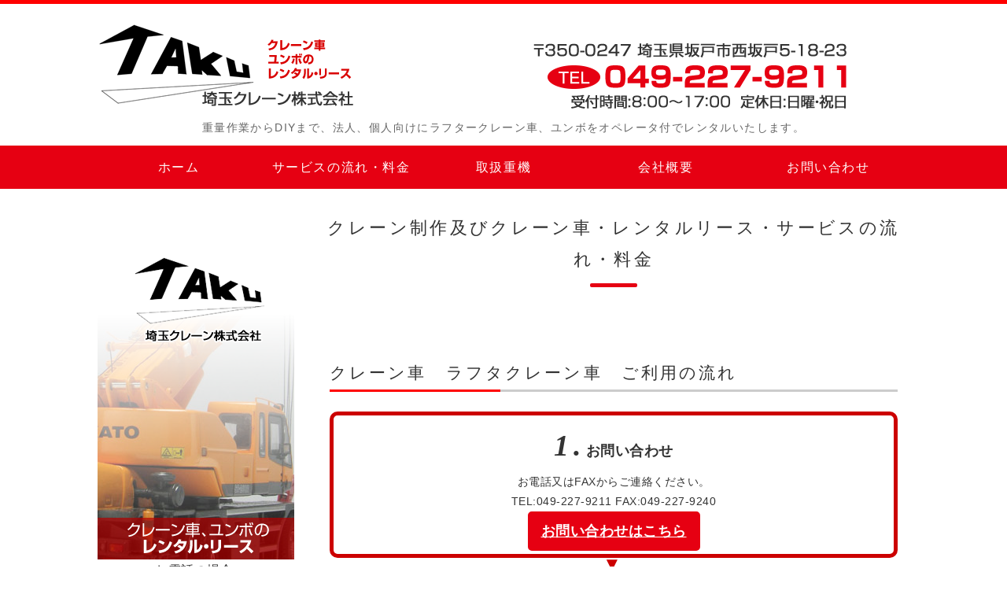

--- FILE ---
content_type: text/html; charset=utf-8
request_url: https://saitamacrane.com/service.html
body_size: 5998
content:
<!DOCTYPE html PUBLIC "-//W3C//DTD XHTML 1.0 Transitional//EN" "http://www.w3.org/TR/xhtml1/DTD/xhtml1-transitional.dtd">
<html xmlns="http://www.w3.org/1999/xhtml" xmlns:og="http://ogp.me/ns#" xmlns:fb="http://ogp.me/ns/fb#">
<head>

  <link rel="canonical" href="https://saitamacrane.com/service.html" />

  <meta http-equiv="content-type" content="text/html; charset=utf-8" />
  <meta name="description" content="埼玉県坂戸市にある埼玉クレーン株式会社の、サービスの流れ及びリース料金をご案内いたします。ラフタークレーン車・ユニック車は午前、午後、または1日単位でリース出来ます。いづれも有資格のオペレーターが付いております。" />
  <meta http-equiv="content-script-type" content="text/javascript" />
  <meta http-equiv="content-style-type" content="text/css" />

  
  <meta property="og:type" content="website" />
  <meta property="og:url" content="https://saitamacrane.com/service.html" />
  <meta property="og:title" content="サービスの流れ・料金｜ラフタークレーン車、ユンボのレンタル・リース 埼玉クレーン" />
  <meta property="og:site_name" content="埼玉クレーン株式会社" />
  <meta property="og:description" content="埼玉県坂戸市にある埼玉クレーン株式会社の、サービスの流れ及びリース料金をご案内いたします。ラフタークレーン車・ユニック車は午前、午後、または1日単位でリース出来ます。いづれも有資格のオペレーターが付いております。" />
  


<title>サービスの流れ・料金｜ラフタークレーン車、ユンボのレンタル・リース 埼玉クレーン</title>
<link rel="shortcut icon" type="image/x-icon" href="/favicon.ico?_=1769602934" />
<!-- CSS -->
<link href="/libraries/ams/printclear_hide.css" rel="stylesheet" type="text/css" />
<link href="/libraries/ams/printclear_show.css" rel="stylesheet" type="text/css" media="print" />
<!-- jQuery UI -->
<link href="/libraries/jquery-ui/jquery-ui-1.12.1/jquery-ui.min.css" rel="stylesheet" type="text/css" />
<!-- Slide & Gallery -->
<link href="/libraries/shadowbox/3.0.3/shadowbox.css" rel="stylesheet" type="text/css" />
<link href="/libraries/slick/slick-1.6.0/slick.css" rel="stylesheet" type="text/css" />
<link href="/libraries/ams/gallery/gallery_default.css" rel="stylesheet" type="text/css" />
<!-- Form Validator -->
<link href="/libraries/ams/validator/validator.css" rel="stylesheet" type="text/css" />
<!-- Form Popup -->
<link href="/libraries/ams/form_popup/form_popup.css" rel="stylesheet" type="text/css" />

<link href="/themes/pc/html1/common/prepend.css?_=20220330" rel="stylesheet" type="text/css" />
<link rel="stylesheet" href="/themes/pc/html1/01_009/common.css" type="text/css" />
<link rel="stylesheet" href="/themes/pc/html1/01_009/contents_main.css" type="text/css" />
<link rel="stylesheet" href="/themes/pc/html1/01_009/contents_side.css" type="text/css" />
<!-- Selected -->
<link rel="stylesheet" href="/themes/pc/html1/01_009/layouts/right.css" type="text/css" />
<link rel="stylesheet" href="/themes/pc/html1/01_009/colors/red/red.css" type="text/css" />

<link rel="stylesheet" href="/css/basic.css?_=1629364109" />

<!-- JS -->
<script type="text/javascript" src="/libraries/jquery/jquery-3.1.0.min.js"></script>
<script type="text/javascript" src="/assets/jquery_ujs-e87806d0cf4489aeb1bb7288016024e8de67fd18db693fe026fe3907581e53cd.js"></script>
<!-- jQuery UI -->
<script type="text/javascript" src="/libraries/jquery-ui/jquery-ui-1.12.1/jquery-ui.min.js"></script>
<script type="text/javascript" src="/libraries/jquery-ui/jquery-ui-1.12.1/i18n/datepicker-ja.js"></script>
<!-- Slide & Gallery -->
<script type="text/javascript" src="/libraries/shadowbox/3.0.3/shadowbox.js"></script>
<script type="text/javascript" src="/libraries/slick/slick-1.6.0/slick.min.js"></script>
<script type="text/javascript" src="/libraries/isotope/isotope-3.0.1/isotope.pkgd.min.js"></script>
<script type="text/javascript" src="/libraries/ams/gallery/gallery.js"></script>
<!-- Form validator -->
<script type="text/javascript" src="/libraries/ams/validator/validator.js?_=1579478400"></script>

<!-- Only Draft// -->

<!-- //Only Draft -->

<!-- AMS Publish -->
<script type="text/javascript" src="/publish/js/ams.publish.js?_=20220329"></script>
<script type="text/javascript" src="/configs/ams.config.publish.js"></script> 





<!-- Global site tag (gtag.js) - Google Analytics -->
<script async src="https://www.googletagmanager.com/gtag/js?id=UA-122471469-1"></script>
<script>
  window.dataLayer = window.dataLayer || [];
  function gtag(){dataLayer.push(arguments);}
  gtag('js', new Date());

  gtag('config', 'UA-122471469-1');
</script>
</head>
<body class="body-media-pc">

<!-- Only Draft// -->

<!-- //Only Draft -->



<!-- Conversion Tag -->


<!-- Publish HTML -->
<div id="wrap">
	<div id="wrap_outer">
		<div id="wrap_body" class="wrap">
			<div id="title" data-ams-editable="{&quot;name&quot;:&quot;title&quot;}">
  <div id="title_outer">
    <div id="title_body" class="title">
      <h1>
        <a href="/">
          ラフタークレーン・ユンボのレンタル・リース｜<span style="font-size:18px;">埼玉クレーン株式会社&nbsp;</span>
</a>      </h1>
      <p class="description">重量作業からDIYまで、法人、個人向けにラフタークレーン車、ユンボをオペレータ付でレンタルいたします。</p>
    </div>
  </div>
</div>
<div id="topMenu" data-ams-editable="{&quot;name&quot;:&quot;topMenu&quot;,&quot;layout&quot;:&quot;topMenu&quot;}">
  <div id="topMenu_outer">
    <ul id="topMenu_body" class="topMenu">
      <li class="first odd">
  <a href="/">ホーム</a>
</li><li class="second even">
  <a href="/service.html">サービスの流れ・料金</a>
</li><li class="third odd">
  <a href="/equipment.html">取扱重機</a>
</li><li class="fourth even">
  <a href="/company.html">会社概要</a>
</li><li class="fifth odd">
  <a href="/contact.html">お問い合わせ</a>
</li>
    </ul>
  </div>
</div>
			<!--Contents//-->
			<div id="contents">
				<div id="contents_outer">
					<div id="contents_body" class="contents">
						<!--Main contents//-->
						<div id="mainContents">
							<div id="mainContents_outer">
								<div id="mainContents_body" class="mainContents">
                  
									<div id="mainArticles" data-ams-editable="{&quot;name&quot;:&quot;articles&quot;,&quot;page_index_id&quot;:&quot;11141&quot;,&quot;index_id&quot;:&quot;11141&quot;}">
  <div id="mainArticles_outer">
    <div id="mainArticles_body" class="mainArticles">
        <h2>クレーン制作及びクレーン車・レンタルリース・サービスの流れ・料金</h2>
      <div id="article_001" class="article " data-ams-editable="{&quot;name&quot;:&quot;article&quot;,&quot;index_id&quot;:&quot;69849&quot;}" data-ams-editable-option="{&quot;hidden&quot;:false}">
  <div class="article_outer">
    <div class="article_body article_center">
        <h3>
          クレーン車　ラフタクレーン車　ご利用の流れ
        </h3>
      
      <div id="flow">
<div class="section">1.お問い合わせ<br />
<span>お電話又はFAXからご連絡ください。<br />
TEL:049-227-9211 FAX:049-227-9240</span><br />
<a class="linkbtn" href="contact.html">お問い合わせはこちら</a></div>

<div class="section">2.ヒアリング<br />
<span>クレーン車の用途、資格者の有無、作業場所の確認、予定日をお伺いします。<br />
（クレーンの製作・解体・及び鉄鋼に関する、お問い合わせも含め）</span></div>

<div class="section">3.お見積もり・ご予約<br />
<span>お見積もりにご納得いただけましたら、ご予約となります。</span></div>

<div class="section">4.前日確認<br />
<span>念のため予約日の前日に確認を取ります。</span></div>

<div class="section">5.貸出<br />
<span>オペレーター付きで重機を貸出しいたします。<br />
お支払いは、前払いまたは当日オペレータに直接お支払いください（個人の方）<br />
法人の方のお支払い方法はご相談ください。</span></div>

<div class="section last">6.作業完了</div>
</div>

          </div>
  </div>
</div>
<div id="article_002" class="article " data-ams-editable="{&quot;name&quot;:&quot;article&quot;,&quot;index_id&quot;:&quot;69851&quot;}" data-ams-editable-option="{&quot;hidden&quot;:false}">
  <div class="article_outer">
    <div class="article_body article_center">
        <h3>
          クレーンご利用料金(年中無休）
        </h3>
      
      <h4>ラフタークレーン車<br />
（12トン、13トン、25トン、50トン、60トン、70トン）</h4>

<table class="normalTbl">
	<tbody>
		<tr>
			<th class="pr" width="50%">午前半日<br />
			8:00-12:00（1：00-5：00）</th>
			<td class="pr">御相談</td>
		</tr>
		<tr>
			<th class="pr">午後半日<br />
			13:00-17:00（20：00-0：00）</th>
			<td class="pr">御相談</td>
		</tr>
		<tr>
			<th class="pr">8:00-17:00（休憩1h）<br />
			（20：00-5：00）</th>
			<td class="pr">御相談</td>
		</tr>
	</tbody>
</table>

<div style="text-align: right;"><br />
&nbsp;</div>

<h5 style="text-align: center;">弊社では夜間作業も承っております。</h5>

<p style="text-align: center;"><span style="color: rgb(0, 0, 0);">弊社では安全を最優先で行います、余裕をもったクレーン車の選択を願います。</span></p>

<h4>2.9トン吊ユニック車(年中無休）</h4>

<table class="normalTbl">
	<tbody>
		<tr>
			<th class="pr" width="50%">午前半日<br />
			8:00-12:00</th>
			<td class="pr">御相談</td>
		</tr>
		<tr>
			<th class="pr">午後半日<br />
			13:00-17:00</th>
			<td class="pr">御相談</td>
		</tr>
		<tr>
			<th class="pr">一日<br />
			8:00-17:00（休憩1h）</th>
			<td class="pr">御相談</td>
		</tr>
	</tbody>
</table>

          </div>
  </div>
</div>
<div id="article535864" class="article " data-ams-editable="{&quot;name&quot;:&quot;article&quot;,&quot;index_id&quot;:&quot;535864&quot;}" data-ams-editable-option="{&quot;hidden&quot;:false}">
  <div class="article_outer">
    <div class="article_body article_left">
      
      <h4>2.5トン ミニユンボ（小旋回）(年中無休）</h4>

<table class="normalTbl">
	<tbody>
		<tr>
			<th>一日<br />
			8:00-17:00（休憩1h）</th>
			<td>御相談</td>
		</tr>
	</tbody>
</table>

          </div>
  </div>
</div>
<div id="article535755" class="article " data-ams-editable="{&quot;name&quot;:&quot;article&quot;,&quot;index_id&quot;:&quot;535755&quot;}" data-ams-editable-option="{&quot;hidden&quot;:false}">
  <div class="article_outer">
    <div class="article_body article_left">
      
      <h5 style="text-align: center;">重量物移設作業は、事前の下見確認が必要です！</h5>

<table class="normalTbl">
	<tbody>
		<tr>
			<th scope="row">重量物移設</th>
			<td>基本費用 11,000円～（税込）</td>
		</tr>
		<tr>
			<th scope="row">1t以上</th>
			<td>人件費1人 27,500円～（税込）</td>
		</tr>
		<tr>
			<th scope="row">2t以上</th>
			<td>引込み作業等 重量機材一式(単価ご相談)</td>
		</tr>
		<tr>
			<th scope="row">各種専属業種</th>
			<td>ご相談</td>
		</tr>
	</tbody>
</table>

          </div>
  </div>
</div>
<div id="article_007" class="article " data-ams-editable="{&quot;name&quot;:&quot;article&quot;,&quot;index_id&quot;:&quot;69852&quot;}" data-ams-editable-option="{&quot;hidden&quot;:false}">
  <div class="article_outer">
    <div class="article_body article_center">
      
      <h5>[特記事項]</h5>

<div class="envelope">
<ul class="ps">
	<li>上記金額はオペレーターの料金を含む金額です。</li>
	<li>貸出時間は基本、8：00〜17：00です。(休憩1時間）<br />
	夜間作業（20:00〜翌5:00）： 個別適時の単価で申し受けいたします。</li>
	<li>事故などの緊急時の出動： 個別適時の単価で申し受けいたします。（全時間帯）</li>
	<li>現場の下見： 作業場所確認、弊社からのアドバイスなどをいたします。<br />
	（現場に到着し、その場所が作業できない状態であった場合、費用だけが発生しますのでご注意ください）</li>
</ul>
</div>

<p>その他、詳細については<a href="contact.html">お問い合わせ</a>ください。</p>

          </div>
  </div>
</div>
<div id="article_003" class="article " data-ams-editable="{&quot;name&quot;:&quot;article&quot;,&quot;index_id&quot;:&quot;69853&quot;}" data-ams-editable-option="{&quot;hidden&quot;:false}">
  <div class="article_outer">
    <div class="article_body article_center">
        <h3>
          キャンセル・延長について
        </h3>
      
      <ul class="maru red">
	<li>当日のキャンセル料は100％ 基本は予定を組んでいただいた時点でキャンセルは、ご遠慮いただいております。天候や災害などの特別な事象がない限り、日程をご確定頂き、変更がある場合は事前の、ご連絡をお願いします（3日前まで）。</li>
	<li>作業時間の延長の場合は、1時間当たり、一日料金の8分の1の料金をいただきます。</li>
</ul>

          </div>
  </div>
</div>
<div id="article_004" class="article " data-ams-editable="{&quot;name&quot;:&quot;article&quot;,&quot;index_id&quot;:&quot;69854&quot;}" data-ams-editable-option="{&quot;hidden&quot;:false}">
  <div class="article_outer">
    <div class="article_body article_center">
        <h3>
          注意事項
        </h3>
      
      <ul class="maru">
	<li>車両台数に限りがあり、ご予約等を受けられない場合がございます。</li>
	<li>弊社は低価格帯での水準となっておりますので、予約以外の突発的なチャーターに関しては記載された料金を超える可能性があります。</li>
	<li>弊社の車両をご使用になる際は、有資格者の配置を原則としております、万が一事故などの際も、有資格者（玉掛者1t以上）でない場合、保険等の適用が受けられない場合がございます。<br />
	※弊社の有資格者：移動式クレーン・危険物取扱・アーク溶接・玉掛け・大型特殊・大型・けん引・研削砥石・その他</li>
	<li>現場等の下見につきまして、できるだけお客様ご自身で（道幅、設置場所、設置位置の埋設物、地盤の確認、電線や樹木などの障害物）ご確認いただいております。</li>
	<li class="red">道幅や崖など、作業場所によってはお受けできない場合がございます。不安な場合は＋7,000円で作業場所の確認、弊社からのアドバイスなどをいたします。</li>
</ul>

          </div>
  </div>
</div>
<div id="article_005" class="article " data-ams-editable="{&quot;name&quot;:&quot;article&quot;,&quot;index_id&quot;:&quot;69855&quot;}" data-ams-editable-option="{&quot;hidden&quot;:false}">
  <div class="article_outer">
    <div class="article_body article_center">
        <h3>
          お問い合わせはこちら
        </h3>
      <div class="image">
        <a title="お問い合わせ" href="/contact.html">
          <img alt="お問い合わせ" src="//da2d2y78v2iva.cloudfront.net/450/0000328193.png?_=1531874982" />
        </a>
      </div>
      <div style="text-align: center;">
	お電話の場合<br />
	<a href="tel:0492279211" style="font-size:18px;">049-227-9211</a><br />
	受付時間：平日・土曜 8：00〜17：00</div>
          </div>
  </div>
</div>
      
      
      
    </div>
  </div>
</div>





								</div>
							</div>
						</div>
						<!--//Main contents-->
						<!--Side contents//-->
						<div id="sideContents">
							<div id="sideContents_outer">
								<div id="sideContents_body" class="sideContents">
									<div class="freeHtml" data-ams-editable="{&quot;name&quot;:&quot;sideHtmlTop&quot;}" data-ams-editable-option="{&quot;hidden&quot;:false}">
  <div class="freeHtml_outer">
    <div class="freeHtml_body">
      <div align="center"> 
 <img src="/materials/0000328186.png" alt="埼玉クレーン" /> 
 <br /> お電話の場合 
 <br /> 
 <p style="font-size:18px; color:#F33;">049-227-9211</p> 受付時間 
 <br /> 年中無休 24時間 
 <br />※通常8時～17時 
 <div class="unli"> 
  <a href="/company.html">会社概要はこちら</a> 
 </div> 
</div> 
<br />
    </div>
  </div>
</div><div id="sideServices" data-ams-editable="{&quot;name&quot;:&quot;services&quot;,&quot;layout&quot;:&quot;sideServices&quot;}" data-ams-editable-option="{&quot;hidden&quot;:false}">
  <div id="sideServices_outer">
    <div id="sideServices_body" class="sideServices">
      <h2>サブメニュー</h2>
      <ul>
        <li class="odd">
  <a href="/horu.html">機械製造販売</a>
</li>
      </ul>
    </div>
  </div>
</div><div id="sideBlogCategories" data-ams-editable="{&quot;name&quot;:&quot;sideBlogCategories&quot;}" data-ams-editable-option="{&quot;hidden&quot;:false}">
  <div id="sideBlogCategories_outer">
    <div id="sideBlogCategories_body" class="sideBlogCategories">
      <h2>クレーンオペレーター募集</h2>
      <ul>
        <li class="odd">
  <a href="/blog_articles/">全ての記事(1)</a>
</li>
      </ul>
    </div>
  </div>
</div><div id="sideMobile" data-ams-editable="{&quot;name&quot;:&quot;qrcode&quot;,&quot;page_index_id&quot;:&quot;11141&quot;}" data-ams-editable-option="{&quot;hidden&quot;:false}">
	<div id="sideMobile_outer">
		<div id="sideMobile_body" class="sideMobile">
			<h2>モバイルサイト</h2>
			<div class="qrcode">
        <img alt="埼玉クレーン株式会社スマホサイトQRコード" width="100" height="100" src="[data-uri]" />
			</div>
			<p>埼玉クレーン株式会社モバイルサイトへはこちらのQRコードからどうぞ！</p>
		</div>
	</div>
</div><div id="sideBanners" data-ams-editable="{&quot;name&quot;:&quot;banners&quot;}">
  <div id="sideBanners_outer">
      <ul id="sideBanners_body" class="sideBanners">
        <li class="sideBanner odd">
  <div class="sideBanner_outer">
    <div class="sideBanner_body">
      <a target="_blank" title="0000384862.jpg" href="/service.html">
        <img width="240" alt="0000384862.jpg" src="//da2d2y78v2iva.cloudfront.net/450/0000384862.jpg?_=1531874982" />
</a>    </div>
  </div>
</li><li class="sideBanner even">
  <div class="sideBanner_outer">
    <div class="sideBanner_body">
      <a target="_blank" title="0000454511.jpg" href="/horu.html">
        <img width="240" alt="0000454511.jpg" src="//da2d2y78v2iva.cloudfront.net/450/0000454511.jpg?_=1531897092" />
</a>    </div>
  </div>
</li><li class="sideBanner odd">
  <div class="sideBanner_outer">
    <div class="sideBanner_body">
      <a target="_blank" title="0000388353.jpg" href="/horu.html">
        <img width="240" alt="0000388353.jpg" src="//da2d2y78v2iva.cloudfront.net/450/0000388353.jpg?_=1531874982" />
</a>    </div>
  </div>
</li><li class="sideBanner even">
  <div class="sideBanner_outer">
    <div class="sideBanner_body">
      <a target="_blank" title="0000475987.jpg" href="/service.html">
        <img width="240" alt="0000475987.jpg" src="//da2d2y78v2iva.cloudfront.net/450/0000475987.jpg?_=1531897091" />
</a>    </div>
  </div>
</li>
      </ul>
  </div>
</div>
								</div>
							</div>
						</div>
						<!--//Side contents-->
						<div class="printClear">&nbsp;</div><!--印刷時のみ表示-->
					</div>
				</div>
			</div>
			<!--//Contents-->
			<!--Footer//-->
			<div id="footer">
				<div id="footer_outer">
					<div id="footer_body" class="footer">
						<ul class="topMenu" data-ams-editable="{&quot;name&quot;:&quot;topMenu&quot;,&quot;layout&quot;:&quot;footer&quot;}">
  <li class="odd"><a href="/">ホーム</a></li>
<li class="even"><a href="/service.html">サービスの流れ・料金</a></li>
<li class="odd"><a href="/equipment.html">取扱重機</a></li>
<li class="even"><a href="/company.html">会社概要</a></li>
<li class="odd"><a href="/contact.html">お問い合わせ</a></li>

</ul><ul class="services" data-ams-editable="{&quot;name&quot;:&quot;services&quot;,&quot;layout&quot;:&quot;footer&quot;}" data-ams-editable-option="{&quot;hidden&quot;:false}">
  <li class="odd"><a href="/horu.html">機械製造販売</a></li>

</ul><p class="copyright">
  Copyright © <a href="/">埼玉クレーン株式会社</a> All rights reserved.
</p>

					</div>
				</div>
			</div>
			<!--//Footer -->
		</div>
	</div>
</div>
<!--//Publish HTML-->

<!-- Form Popup// -->


<!-- //Form Popup -->


</body>
</html>


--- FILE ---
content_type: text/css
request_url: https://saitamacrane.com/css/basic.css?_=1629364109
body_size: 3980
content:
@charset "utf-8";
@import url("//share.cr-cms.net/hp_agency/hpagency.css");

/*フラット01 レッド 右メイン*/
body {
	background-color: #FFF;
	font-size: 16px;
    line-height: 1.8;
    font-family: Verdana, "ヒラギノ角ゴ ProN W3", "Hiragino Kaku Gothic ProN", メイリオ, Meiryo, sans-serif;
    font-weight: 500;
    font-feature-settings: "palt";
    letter-spacing: 0.5px;
}
p.mincho{
font-family: "Times New Roman", "YuMincho", "Hiragino Mincho ProN", "Yu Mincho", "MS PMincho", serif;
}

.red {
    color: #e50012;
}

#wrap_body {
    padding: 0;
}

.article p{
margin-bottom:1em;
}

/*----------------------
幅1032px
------------------------*/
#title_outer, #title, #contents {width: 1032px;}

#title_outer {
    width: 1032px;
}

#topMenu .topMenu {
max-width: 1032px;
}

#topMenu_outer, #topMenu_body {
width: 1032px;
}

#footer_outer {
width: 1032px;
}

#mainContents {
width: 752px;
margin-left: 35px;
}

#mainArticles, #mainServices {
width: 752px;
margin-bottom: 0;
}

.mainArticles .article, .mainArticles div.gallery, #mainTopics, #listTopics, #mainServices {
    padding: 40px 15px;
    width: 752px;
    overflow: hidden;
    box-sizing: border-box;
    margin-bottom: 1px;
}

#sideContents, #sideServices, #sideMobile, .sideServices ul {
width: 245px;
}

.sideServices ul{
    padding: 20px 10px;
    overflow: hidden;
    box-sizing: border-box;
}

.mainArticles .article .image {
    max-width: 100%;
}

/*TOPImage*/
.mainImage img {
    max-width: 1920px;
    width: 100%;
}

#mainImage {
    margin:0;
    width: 100%;
    background: #FFF;
}
#mainImage_outer {
    margin: auto;
    width: 100%;
}

body .amslider-wrapper {
    margin: auto;
}

.mainImage #slider li {
        height: auto !important;
}

/*-------------------------
Title
--------------------------*/
#title, #mainImage{
	background: none;
}

#mainImage_outer{ 
	  background-image: url(/materials/0000328194.png);
	background-repeat: repeat;
	background-position: left top;
}

#mainArticles a:hover img,
#sideBanners  a:hover img,
div.freeHtml a:hover img,
div.image img.gallery:hover {
  filter: alpha(opacity=75);
  -moz-opacity:0.75;
  opacity:0.75;
}
#contents img{
	border-radius: 5px;
	
}

#wrap{
	border-top-width: 5px;
	border-top-style: solid;
	border-top-color: #F00;
   background-color:#FFF;
}



#title_outer{
	  background-image: url(/materials/0000328036.png);
	background-repeat: no-repeat;
	background-position: left top;
}
#title {
    height: 130px;
    padding: 25px 0;
}

#title .description{
	color:#666;
	text-align: center;
	font-size: 14px;
}

#title h1 {
    background: url("/materials/0000328195.png") no-repeat scroll;
    margin: 0 0 10px;
    padding: 0;
    text-align: left;
}
#title h1 a {
    display: inline-block;
    height: 110px;
    overflow: hidden;
    text-indent: 110%;
    white-space: nowrap;
    width: 230px;
}

.mainArticles .article,
.mainArticles .gallery
{
    margin-bottom: 20px;
    overflow: visible;
}
/*-------------------------
TopMenu
----------------------------*/
#topMenu {
    background: #e60012;
    position: unset;
}

#topMenu .topMenu li {
    width: 20%;
    padding: 0;
}

#topMenu .topMenu li a, .footer .services li a {
    color: #FFF;
}

#topMenu .topMenu li a {
    font-size: 16px;
    line-height: 55px;
    padding: 0;
    width: 100%;
}

#topMenu .topMenu li a:hover {
    color: #fff;
    background: #a70411;
}

#mainImage_body{
  padding-top:5px;
  padding-bottom:5px;
}

#mainArticles h2, #mainServices h2, #listTopics h2 {
    font-size: 140%;
    color: #333;
    position: relative;
    display: block;
    margin-bottom: 2em;
    border-bottom: none;
    background: none;
}

#mainArticles h2::before, #mainServices h2::before, #listTopics h2::before {
    content: '';
    position: absolute;
    bottom: 5px;
    display: block;
    width: 60px;
    height: 5px;
    left: 50%;
    -webkit-transform: translateX(-50%);
    transform: translateX(-50%);
    background-color: #e60012;
    border-radius: 2px;
}

.mainContents .article h3, #mainTopics h2, #mainArticles div.gallery h3 {
    font-size: 130%;
    border-bottom: 3px solid #CCC;
    color: #333;
    position: relative;
    padding: 0 0px 3px 0px;
}

.mainContents .article h3::after, #mainTopics h2::after, #mainArticles div.gallery h3::after {
    position: absolute;
    content: "";
    display: block;
    border-bottom: 3px solid #F00;
    bottom: -3px;
    width: 30%;
}

.article h3 a {
    text-decoration: none;
    color: #333;
}

#mainArticles h4 {
    position: relative;
    border-left: none;
    color: #333;
    margin-bottom: 22px;
    padding: 7px;
    
  font-size:120%;
}

#mainArticles h4::after{
content: "";
  position: absolute;
  left: 0;
  bottom: 0;
  width: 100%;
  height: 7px;
  background: -webkit-repeating-linear-gradient(-45deg, #eaa3a3, #eaa3a3 2px, #fff 2px, #fff 4px);
  background: repeating-linear-gradient(-45deg, #eaa3a3, #eaa3a3 2px, #fff 2px, #fff 4px);
    
}

#mainArticles h5 {
    font-size: 18px;
    font-weight: bold;
}

.envelope {
    border: 4px solid #ef7909;
    padding: 15px;
    background: #fcfadf;
}

/*---------------------
最新情報
----------------------*/
/* トップの最新情報 #mainTopics
     最新情報一覧ページ #listTopics  */

/*日付*/
#mainTopics .topics li p.date ,
#listTopics .topics li p.date {
    font-size: 14px;
    color: #666;
}
/*リンクタイトル*/
#mainTopics .topics li h3 ,
#listTopics .topics li h3 {
    font-size: 18px;
    font-weight: normal;
}
/*リード文*/
#mainTopics .topics li p.description ,
#listTopics .topics li p.description {
    color: #666;
    font-size: 16px;
}
/*続き*/
#mainTopics .topics li p.more ,
#listTopics .topics li p.more {
    font-size: 14px;
}
/*一覧を見る*/
#mainTopics .listview {
     font-size: 14px;
}

.comment{
  	line-height: 15px;
	margin-top: 0px;
	margin-bottom: 5px;
  text-align: center;
  	background-color: #EBEBEB;
	padding-top: 3px;
	padding-bottom: 5px;
	border-radius:5px;
   padding:3px;
  	font-size: 14px;
}
/*---------------------
基本Table
-----------------------*/
.article table:not(.contactTable) {
    border-collapse: collapse;
    border-left: 1px solid #ccc;
    border-spacing: 0;
    border-top: 1px solid #ccc;
    margin: 10px auto;
}
.article table:not(.contactTable) td,
.article table:not(.contactTable) th {
    border-bottom: 1px solid #ccc;
    border-right: 1px solid #ccc;
    height: auto;
    padding: 10px;
    box-sizing: border-box;
}
.article table:not(.contactTable) th {
    background-color: #f7f7f7;
    text-align: center;
}

/*BaseTable*/
.article table.baseTable {
    border-top: 1px solid #CCC;
    border-left: none;
}

.article table.baseTable th{
    border-right:none;
    width:33%;
    border-bottom:2px solid #f1737d;
    background-color:#FFF;
}

.article table.baseTable td{
    border-right:none;
    border-bottom:2px solid #CCC;
}

/*ノーマルテーブル*/
.artcle table.normalTbl {
    border-collapse: collapse;
    border-left: 1px solid #ccc;
    border-spacing: 0;
    border-top: 1px solid #ccc;
    margin: 10px auto;
    width: 100%;
}
.article table.normalTbl th {
    background-color: #FFE1E1;
    border-bottom: 1px solid #ccc;
    border-right: 1px solid #ccc;
    color: #333;
    height: auto;
    line-height: 150%;
    padding: 10px;
    text-align: center;
    vertical-align: middle;
}
.article table.normalTbl td {
    border-bottom: 1px solid #ccc;
    border-right: 1px solid #ccc;
    height: auto;
    line-height: 150%;
    padding: 10px;
}
.txt1{
	font-size: 18px;
	font-weight: bold;
	color: #900;
	display: inline;
}
.txt2{
	margin-left: 15px;
  margin-bottom:20px;
}
.txt3{
	font-weight: bold;
	color: #966;
	border-bottom-width: 2px;
	border-bottom-style: dotted;
	border-bottom-color: #966;
    margin-bottom:30px;
}
.poi{
	padding-top: 20px;
	padding-right: 15px;
	padding-bottom: 5px;
	padding-left: 15px;
	border: 1px dotted #900;
  	border-radius:10px;
}
.sidew{
	margin-bottom: 20px;
	padding-top: 10px;
	padding-right: 15px;
	padding-bottom: 10px;
	padding-left: 15px;
	border: 1px solid #CCC;
  border-radius:5px;
}

/* 問い合わせフォーム */
table.contactTable {
	border-collapse: collapse;
	border-spacing: 0;
	margin: 10px auto;
	width: 100%;
}
table.contactTable tr th {
	color: #666;
	height: auto;
	line-height: 150%;
	padding: 10px;
	text-align: left;
	vertical-align: middle;
  	width:30%;
}
table.contactTable td {
	height: auto;
	line-height: 150%;
	padding: 10px 15px;
}
table.contactTable label input {
	margin-left: 10px;
  	margin-right: 5px;
}
table.contactTable input.textField {
	border:solid 1px #999;
	width: 100%;
}
table.contactTable .textField {
    width: 100%;
}
table.contactTable input.button {
  	display:block;
    margin: 0 auto;
    font-size: 14px;
}
table.contactTable tr.must th {
    background-position: 95% center;
    background-repeat: no-repeat;
    padding: 0 40px 0 10px;
}
table.contactTable select {
    font-size: 100%;
    width: 100%;
}
table.contactTable label {
    font-size: 100%;
    width: 100%;
    display: inline-block;
}
table.contactTable input.button {
    background-image: none;
    background-color: #F00;
    border: none;
    color: #fff;
    display: block;
    font-size: 16px;
    height: 50px;
    letter-spacing: 5px;
    margin: 0 auto;
    outline: none;
    width: 150px;
  border-radius:5px;
  box-shadow:#ccc 2px 2px 2px;
}
table.contactTable input.button:hover {
    background-image: none;
    background-color: #B54140;
	cursor: pointer;
}

table.contactTable input[type="text"], table.contactTable input[type="password"], table.contactTable textarea {
    font-size: 16px;
}

/*注意事項のリスト用*/
ol.pp {
padding-left: 1.55em;
}
ol.pp li {
list-style-type: decimal;
padding: 5px;
}
ul.notes {
list-style-type: none;
margin-left:1em;
}
ul.notes li::before {
content: "◆";
margin-left: -1em;
}
ul.ps {
list-style-type: none;
margin-left:1em;
}
ul.ps li::before {
content: "※";
margin-left: -1em;
}
ul.maru {
list-style-type: none;
margin-left:1em;
}
ul.maru li::before {
content: "●";
margin-left: -1em;
}

.pr{
	font-size: 18px;
	font-weight: bold;
	color: #F00;
	text-align: right;
}

#flow .section{
    border: 5px solid #C00;
    border-radius: 10px;
    font-size: 18px;
    font-weight: bold;
    margin-bottom: 35px;
    padding: 4px 10px;
    position: relative;
    text-align: center;
}
#flow .section span{
    font-size: 14px;
    font-weight: normal;
}
#flow .section::after{
    bottom: -34px;
    color: #c00;
    content: "▼";
    font-size: 24px !important;
    left: 48%;
    position: absolute;
}

/**最後のパーツから▼マークを外す **/
#flow .last::after{
    content: "";
}

/**一文字目の書体を大きくする・フォントを変える **/
#flow .section::first-letter{
    font-family: garamond,times;
    font-size: 38px;
    font-style: italic;
    letter-spacing: 0.15em;
}

.mainContents .check li {
  background: url("/materials/0000328090.png") no-repeat;
  margin-bottom: 10px;
  padding:4px 0 0 50px;
  line-height:48px;
  font-size:18px;
  font-weight:bold;
}

ul.checkList {
    list-style: outside none;
    line-height: 2;
    padding-left: 2.5em;
}

ul.checkList li {
    position: relative;
    font-size: 18px;
    font-weight:bold;
    border-bottom:1px dotted #CCC;
    padding:2px 0 7px;
}

ul.checkList li::before {
    display: block;
    content: '';
    position: absolute;
    top: 0.4em;
    left: -2em;
    width: 0.9em;
    height: 0.5em;
    border-left: 4px solid #E55;
    border-bottom: 4px solid #E55;
    -webkit-transform: rotate(-45deg);
    transform: rotate(-45deg);
}

ul.columnList {
    display: flex;
    justify-content: space-between;
    align-items: center;
    flex-wrap: wrap;
    flex: 1;
}

ul.columnList li {
    width: 48%;
    background: #e6e6e6;
    min-height: 5em;
    padding: 15px;
    box-sizing: border-box;
    margin: 5px;
    border-radius: 5px;
    display: table;
    vertical-align: middle;
    text-align: center;
}

.kr{
	background-image: url(/materials/0000328129.png);
	background-position: right top;
      background-repeat: no-repeat;
}

.unli{

}
.unli a{
	background-color: #F60;
	border: 1px solid #F60;
	color: #FFF;
	text-align: center;
	margin-top: 5px;
	margin-bottom: 5px;
	padding-top: 3px;
	padding-bottom: 3px;
	display: block;
	text-decoration: none;
	font-weight: bold;
	width: 85%;
	border-radius: 20px;
	margin-right: auto;
	margin-left: auto;
}
.unli a:hover{
	color: #A40;
	text-decoration: none;
	background-color: #FFECD9;
}

ul.StyleCheckList {
    list-style: outside none;
    line-height: 2;
    padding-left: 2.5em;
}
ul.StyleCheckList li {
    display:blockblock;
    position: relative;
    font-size: 110%;
    font-weight:bold;
    border-bottom:1px dotted #CCC;
    margin:10px 0;
}
ul.StyleCheckList li::before {
    display: block;
    content: '';
    position: absolute;
    top: 0.4em;
    left: -2em;
    width: 1.2em;
    height: 0.7em;
    border-left: 4px solid #E55;
    border-bottom: 4px solid #E55;
    -webkit-transform: rotate(-45deg);
    transform: rotate(-45deg);
}

#sideContents img{
  border-radius:0px;
}

#footer{
    background: #e60012;
}

hr.line {
	height: 0;
	margin: 0;
	padding: 0;
	border: 0;
	border-top: 1px dotted #999;
	margin:10px 0;
}

/*Footer*/
.footer li a {
    font-size: 14px;
    color: #FFF;
}

.footer li a::before {
    content: '- ';
}

.footer .copyright, .footer .copyright a {
    font-size: 14px;
    color: #FFF;
}

#footer {
    padding-bottom: 10px;
}

.footer .copyright {
    padding-top: 30px;
}

#topMenu, #sideMobile, .footer .services {
    background-color: #e60012;
}

.footer a:hover, .footer p a:hover, .footer .services li a:hover {
    color: #e8a935;
}

/*サブメニュー*/
.sideServices h2 {
    background-color: #e60012;
}

.sideServices ul li a {
    background: none;
    font-size: 14px;
    padding: 5px;
}

.sideServices ul li a::before {
    content: '・ ';
    color:#e60012;
}

.sideServices ul li a:hover{
    background:#F00;
    text-decoration:none;
    color:#FFF;
}

.sideServices ul li a:hover::before{
    color:#FFF;
}


/*モバイルサイト*/
#sideMobile {
    border: 4px solid #e60012;
    background: #FFF;
    border-radius: 3px;
  box-sizing: border-box;
}

.sideMobile h2, .sideMobile p {
    color: #333;
}

.sideMobile h2 {
    border-bottom: 2px solid #BBB;
    background: none;
    padding: 0 0 6px 0;
    font-size:100%;
    margin-bottom:15px;
}

.sideMobile {
    padding: 15px;
    text-align: center;
}

.sideBlogCategories h2, .sideBlogDates h2 {
    background: #e60012;
    color: #FFF;
    padding: 26px 30px;
}

#sideContents, #sideServices, #sideMobile, .sideBlogCategories, #sideBlogDates{
    margin-bottom:30px;
}

.sideBlogCategories,
#sideBlogDates {
    background: #e7e7e7;
}

.sideBlogCategories ul li a,
#sideBlogDates a {
    color: #333;
    text-decoration: none;
    display: block;
    font-size:14px;
     padding: 5px;

}

.sideBlogCategories ul li a::before,
#sideBlogDates a::before{
    content: '・ ';
    color:#e60012;
}

.sideBlogCategories ul li a:hover,
#sideBlogDates a:hover {
    background: #e60012;
    color:#FFF;
}

.sideBlogCategories ul li a:hover::before,
#sideBlogDates a:hover::before{
    color:#FFF;
}

.sideBlogCategories ul,
#sideBlogDates dl {
padding: 20px 10px;
}

a.linkbtn {
    display: inline-block;
    padding: 7px 15px;
    text-align: center;
    background: #e60012;
    color: #FFF;
    border: 2px solid #e60012;
    border-radius: 5px;
}

a.linkbtn:hover {
    background: #FFF;
    color: #e60012;
    text-decoration: none;
}